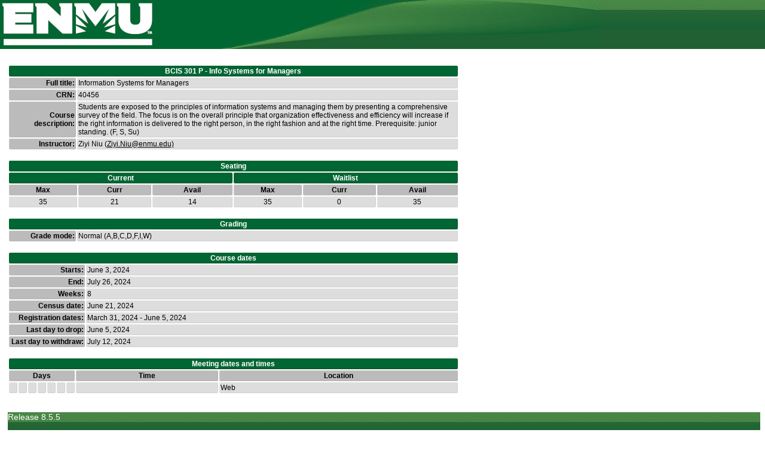

--- FILE ---
content_type: text/html;charset=UTF-8
request_url: https://ssb.enmu.edu/PROD/z_class_schedule.p_CourseDetail?term=202340&crn=40456
body_size: 4930
content:
<!DOCTYPE HTML PUBLIC "-//W3C//DTD HTML 4.01 Transitional//EN" "http://www.w3.org/TR/html4/loose.dtd">
<html lang="en">
<head>
<meta http-equiv="Content-Type" content="text/html; charset=utf-8">
<style type="text/css">
body { background-image:url('/wtlgifs/tiled_banner.jpg'); 
       background-repeat: repeat-x; 
       color: #000000; 
       font-family: Verdana, Arial Narrow, helvetica, sans-serif; 
       font-style: normal; 
       font-size: 0.875em; 
       text-align: left; 
       margin-top: 6px; 
       margin-left: 1%;
}
div.header { background-image:url('/wtlgifs/web_bg_ENMUapp.jpg'); 
             background-repeat: no-repeat; 
             height: 82px;
             margin-left: 0px; 
             margin-top: 0px; 
             width: 100%; 
             position: absolute; 
             top: 0px; 
             left: 0px;
}
div.toplink { float: right; 
              width: 100%; 
              text-align: right;
}
div.botlink { float: right; }
div.footer { text-align: left; 
             border: 0px; 
             margin-left: 0px; 
             margin-top: 15px; 
             float: left; 
             height:51px; 
             width:100%; 
             background-image: url('/wtlgifs/tiled_banner.jpg'); 
             color: #ffffff; 
}
div.container { width: 100%; 
                background-color: #fff; 
}
a { text-decoration: underline; 
    color: #000;
}
.green { background: #006633; color: #ffffff; font-weight: bold; padding-top: 2px; padding-bottom: 2px; }
.white > td { background: #ffffff; border: none; }
table { border: none; padding: 0px; background: #fff; border-radius: 3px; text-decoration: none; margin-bottom: 15px; 
        font-size: 0.875em; width: 60%; }
th { background: #bbbbbb; color: #000000; font-weight: bold; border: 1px outset rgba(240, 240, 240, .2); border-radius: 2px; text-align: right; }
td { background: #dddddd; font-weight: normal; border: none; border: 1px outset rgba(240, 240, 240, .2); border-radius: 2px; }
td.day { width: 2%; } 
.fixed > th { width: 15%; }
.fixed2 > th { width: 17%; }
.center > th { text-align: center; }
.center > td { text-align: center; }
.tablehead > th { background: #006633; color: #fff; font-weight: bold; margin: 0px; border-radius: 2px; border: 1px outset rgba(0, 84, 0, .2); 
                  text-shadow: 0 1px 1px rgba(192, 192, 192, .2); text-align: center;}
</style>
<title>Class Schedule - Course Detail</title>
</head>
<body>
<div class="header">&nbsp;</div>
<p><br><br><br><br><br>
<div class="container">
<table>
<tr class="tablehead"><th colspan=2>BCIS 301 P - Info Systems for Managers</th></tr>
<tr class="fixed"><th>Full title:</th><td>Information Systems for Managers</td></tr>
<tr class="fixed"><th>CRN:</th><td>40456</td></tr>
<tr class="fixed"><th>Course description:</th><td>Students are exposed to the principles of information systems and managing them by presenting a comprehensive survey of the field. The focus is on the overall principle that organization effectiveness and efficiency will increase if the right information is delivered to the right person, in the right fashion and at the right time. Prerequisite: junior standing. (F, S, Su) </td></tr>
<tr class="fixed"><th>Instructor:</th><td>
Ziyi Niu
 (<a href="mailto:Ziyi.Niu@enmu.edu">Ziyi.Niu@enmu.edu)
</td></tr>
</table>
<table>
<tr class="tablehead"><th colspan=6>Seating</th></tr>
<tr class="tablehead"><th colspan=3>Current</th><th colspan=3>Waitlist</th></tr>
<tr class="center"><th>Max</th><th>Curr</th><th>Avail</th><th>Max</th><th>Curr</th><th>Avail</th></tr>
<tr class="center"><td>35</td><td>21</td><td>14</td>
<td>35</td><td>0</td><td>35</td></tr>
</table>
<table>
<tr class="tablehead"><th colspan=2>Grading</th></tr>
<tr class="fixed"><th>Grade mode:</th><td>Normal (A,B,C,D,F,I,W)</td></tr>
</table>
<table>
<tr class="tablehead"><th colspan=2>Course dates</th></tr>
<tr class="fixed2"><th>Starts:</th><td>June 3, 2024</td></tr>
<tr class="fixed2"><th>End:</th><td>July 26, 2024</td></tr>
<tr class="fixed2"><th>Weeks:</th><td>8</td></tr>
<tr class="fixed2"><th>Census date:</th><td>June 21, 2024</td></tr>
<tr class="fixed2"><th>Registration dates:</th><td>March 31, 2024 - June 5, 2024</td></tr>
<tr class="fixed2"><th>Last day to drop:</th><td>June 5, 2024</td></tr>
<tr class="fixed2"><th>Last day to withdraw:</th><td>July 12, 2024</td></tr>
</table>
<table>
<tr class="tablehead"><th colspan=9>Meeting dates and times</th></tr>
<tr class="center"><th colspan=7>Days</th><th>Time</th><th>Location</th></tr>
<tr>
<td class="day"></td><td class="day"></td><td class="day"></td><td class="day"></td>
<td class="day"></td><td class="day"></td><td class="day"></td>
<td></td>
<td>Web </td>
</tr>
</table>
</div>
<div class="footer">Release 8.5.5</div>
<br><br><br><br><br><br><br>
<a href="http://www.enmu.edu/SpringCourseInformation" target="_blank">Spring 2026 Course Information</a><br>
</body>
</html>
